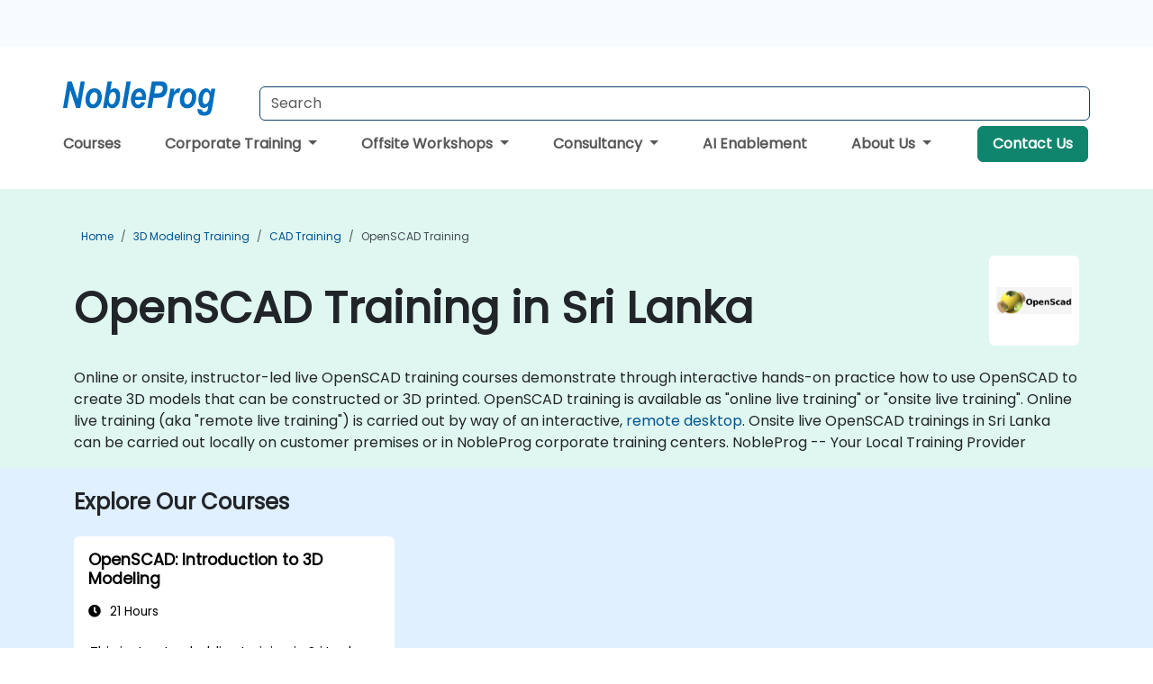

--- FILE ---
content_type: text/html; charset=UTF-8
request_url: https://www.nobleprog.lk/openscad-training
body_size: 28144
content:
<!DOCTYPE html>
<html lang="en" translate="no">
<head>
    <meta http-equiv="content-type" content="text/html; charset=utf-8">
    <meta name="viewport" content="width=device-width,initial-scale=1,maximum-scale=5,user-scalable=yes">
    <meta http-equiv="X-UA-Compatible" content="IE=edge">
    <meta name="HandheldFriendly" content="true">
        <link rel="canonical" href="https://www.nobleprog.lk/openscad-training">
        <meta name="description" content="Online or onsite, instructor-led live OpenSCAD training courses demonstrate through interactive hands-on practice how to use OpenSCAD to create 3D models that can be constructed or 3D printed. OpenSCAD training is available as &quot;online live training&quot; or &quot;onsite live training&quot;. Online live training (aka &quot;remote live training&quot;) is carried out by way of an interactive, remote desktop. Onsite live OpenSCAD trainings in Sri Lanka can be carried out locally on customer premises or in NobleProg corporate training centers. NobleProg -- Your Local Training Provider">
    <meta property="og:description" content="Online or onsite, instructor-led live OpenSCAD training courses demonstrate through interactive hands-on practice how to use OpenSCAD to create 3D models that ">
    <link rel="alternate" href="https://www.nobleprog.lk/openscad-training" hreflang="x-default">
<link rel="alternate" href="https://www.nobleprog.lk/openscad-training" hreflang="en-lk">
<link rel="alternate" href="https://www.nobleprog.lk/openscad-training" hreflang="en">

        <meta name="keywords" content="Online OpenSCAD courses, Weekend OpenSCAD courses, Evening OpenSCAD training, OpenSCAD boot camp, OpenSCAD instructor-led">

    <link rel="preload" href="/npfrontend/nplib/css/poppins2.woff2" as="font" type="font/woff2" crossorigin>
    <link rel="preload" href="/npfrontend/nplib/plugins/fontawesome/webfonts/fa-solid-900-cust.woff2" as="font" type="font/woff2" crossorigin>
    <link rel="preconnect" href="https://piwik.nobleprog.com" crossorigin="anonymous">
    <link rel="preconnect" href="https://lhc.nobleprog.com" crossorigin="anonymous">
    <link rel="preload" href="/npfrontend/nplib/css/bootstrap/bootstrap-cust.min.css" as="style">
    <link rel="preload" href="/npfrontend/nplib/css/all.min.css?np032" as="style" media="screen">
    <link rel="preload" href="/npfrontend/nplib/js/jquery/jquery-4.0.0-beta.2.min.js" as="script">
    <link rel="preload" href="/npfrontend/nplib/js/bootstrap/bootstrap.bundle-cust.min.js" as="script">
    <link rel="preload" href="/npfrontend/nplib/js/custom/main.js?np005" as="script">
    <link rel="preload" href="/npfrontend/nptemplates/topmenu.min.js" as="script">
    <link rel="preload" href="/npfrontend/nplib/np_live_chat/np_live_chat.js" as="script">

    <link rel="preload" href="/npfrontend/nplib/js/custom/np-carousel/np-carousel.min.js" as="script">
    <link rel="preload" href="/npfrontend/nplib/js/custom/np-carousel/np-carousel.min.css" as="style" media="screen">
    <link rel="preload" href="/npfrontend/nplib/js/piwik.js" as="script">
    <title>OpenSCAD Training in Sri Lanka</title>

    <link href="/npfrontend/nplib/css/bootstrap/bootstrap-cust.min.css" rel="stylesheet" type="text/css">
    <link href="/npfrontend/nplib/css/all.min.css?np032" rel="stylesheet" type="text/css" media="screen">
    <link href="/npfrontend/nplib/js/custom/np-carousel/np-carousel.min.css" rel='stylesheet' type="text/css" media="screen">

    <!-- Define Javascript Libraries -->
    <script src="/npfrontend/nplib/js/jquery/jquery-4.0.0-beta.2.min.js"></script>
    <script src="/npfrontend/nplib/js/bootstrap/bootstrap.bundle-cust.min.js"></script>
    <script src="/npfrontend/nplib/js/custom/main.js?np005"></script>
    <script src="/npfrontend/nplib/js/custom/np-carousel/np-carousel.min.js"></script>

<!-- Open Graph -->
<meta property="og:title" content="OpenSCAD Training in Sri Lanka">
<meta property="og:url" content="https://www.nobleprog.lk/openscad-training">
<meta property="og:image" content="https://www.nobleprog.lk/npfrontend/assets/images/opengraph/nobleprog-website.svg">
<meta property="og:type" content="website">
<meta name="author" content="NobleProg">

    <!-- MATOMO START - PIWIK -->
    <script>
        var _paq = _paq || [];
        _paq.push(['enableHeartBeatTimer', 10]);
        var dimensions = {"dimension4":"www.nobleprog.lk"};
        _paq.push(['trackPageView', window.document.title, dimensions]);
        _paq.push(['enableLinkTracking']);
        (function() {
            var u = "//piwik.nobleprog.com/";
            _paq.push(['setTrackerUrl', u + 'piwik.php']);
            _paq.push(['setSiteId', 2]);
            _paq.push(["setDoNotTrack", 1]);
            var d = document,
                g = d.createElement('script'),
                s = d.getElementsByTagName('script')[0];
            g.type = 'text/javascript';
            g.async = true;
            g.defer = true;
            g.src = '/npfrontend/nplib/js/piwik.js';
            s.parentNode.insertBefore(g, s);
        })();
    </script>
    <!-- MATOMO END -->
    
    <!-- JSERR START -->
        <!-- End JSERR -->

    <link rel="icon" type="image/png" href="/favicon.png">
            <script>
            var Backdrop = {"settings":{"livechat":{"language":"","department":12,"lhc_url":"lhc.nobleprog.com","domain":"https:\/\/www.nobleprog.lk\/"}}};
        </script>
        <script defer src="/npfrontend/nplib/np_live_chat/np_live_chat.js"></script>
    </head>

<body>
    <style>.sales-area-item{color:var(--link-grey);text-decoration:none;text-align:left;} .sales-area-item:hover{color:var(--bs-link-color)}</style>
    <nav id="contact-nav" class="container-fluid">
        <div class="container d-flex align-items-center justify-content-lg-end overflow-hidden" style='column-gap:14px; '>
                    <a id="selected-phone-anchor" class='d-none' href="tel:" rel="nofollow" onclick="return window.innerWidth < 768;" title="Phone number for contact us">
                <svg width="18" height="18" viewBox="0 0 24 24"><use xlink:href="/npfrontend/assets/icons.svg#icon-phone"></use></svg>
                                                <span id="selected-phone-anchor-text"></span>
            </a>
            <a href="mailto: ?>" id="selected-email-anchor" class='d-none' title="Contact us by email">
            <svg width="18" height="18" viewBox="0 0 24 24"><use xlink:href="/npfrontend/assets/icons.svg#icon-envelope"></use></svg>
                <span class="np_mail" id='selected-email-anchor-text'></span>
            </a>
            <a class="btn-green btn-contactus d-lg-none" href="/contact-us">Contact Us</a>

                    </div>
    </nav>
        <script> const language_url = ''; getContactInfo(language_url); </script>

    <div id="choose-country-region" class="container topmenu">
        <nav class="navbar navbar-expand-md">
            <div class='d-flex w-100 justify-content-between'>
                <div class="d-flex align-items-md-end align-items-start flex-column flex-md-row w-100 gap-md-1">
                    <a href="/" title="OpenSCAD Training in Sri Lanka" class="d-flex w-md-50">
                        <svg width="206" height="50" viewBox="0 0 206 30">
    <!-- Logotype -->
    <use xlink:href="/npfrontend/assets/icons.svg#logotype" />
    <!-- Flag -->
    <use xlink:href="/npfrontend/assets/icons.svg#flag-lk" x="176" y="-10" />
</svg>                    </a>
                    <form id="searchBarForm" method="GET" action="https://search.nobleprog.com" target="_blank" class="flex-grow-1 w-100 w-md-50" style="padding-left: 12px;">
                        <input type="text" name="q" style="border: 1px solid var(--bg-blue-dark);" autocomplete="on" class="form-control" aria-label="Search Courses" placeholder="Search" size="10" maxlength="128" required="">
                        <input type="hidden" name="np_site" value="www.nobleprog.lk">
                        <input type="hidden" name="lang" value="en">
                    </form>
                </div>
                <div class="mobile-menu">
                    <button class="navbar-toggler collapsed border-0" type="button" data-bs-toggle="collapse" data-bs-target="#navbarSupportedContent" aria-controls="navbarSupportedContent" aria-expanded="false" aria-label="Toggle navigation">
                        <span class="navbar-toggler-icon"></span>
                        <span class="navbar-toggler-icon"></span>
                        <span class="navbar-toggler-icon"></span>
                    </button>
                </div>
            </div>
            <div class="topmenu-navs collapse navbar-collapse" id="navbarSupportedContent">
                <ul class="nav-tabs navbar-nav" style="align-items: baseline;">
        <li class="col-md-auto menu menu-link lowercase"><a class="d-block" href="/training">Courses</a></li>
    <li class="col-md-auto menu dropdown nav-dropdown">
        <a class="dropdown-toggle main-nav-dropdown-toggle" data-bs-toggle="dropdown" href="#">
            Corporate Training            <b class="caret"></b>
        </a>
        <ul class="dropdown-menu main-nav-dropdown dropdown-index dropdown-menu-end">

                                <li><a class="d-block" href="/corporate-learning-solutions">Corporate Learning Solutions</a></li>
                                    <li><a class="d-block" href="/your-managed-training-partner">Managed Training Service</a></li>
                                    <li><a class="d-block" href="/corporate-bootcamps">Our Bootcamps</a></li>
                                    <li><a class="d-block" href="/professional-and-vocational-skills">Professional and Vocational Skills</a></li>
                                    <li><a class="d-block" href="/elearning">eLearning</a></li>
                
        </ul>
    </li>

    <li class="col-md-auto menu dropdown nav-dropdown">
        <a class="dropdown-toggle main-nav-dropdown-toggle" data-bs-toggle="dropdown" href="#">
            Offsite Workshops            <b class="caret"></b>
        </a>
        <ul class="dropdown-menu main-nav-dropdown dropdown-index dropdown-menu-end">

                                <li><a class="d-block" href="/destination-training-maldives">Offsite Experiences - Maldives</a></li>
                                    <li><a class="d-block" href="/destination-training-colombo-sri-lanka">Offsite Experiences - Sri Lanka</a></li>
                                    <li><a class="d-block" href="/destination-training-bhutan">Offsite Experiences - Bhutan</a></li>
                                    <li><a class="d-block" href="/destination-training-tashkent-uz">Offsite Experiences - Uzbekistan</a></li>
                                    <li><a class="d-block" href="/destination-training-myanmar">Offsite Experiences - Myanmar</a></li>
                                    <li><a class="d-block" href="/destination-training-nepal">Offsite Experiences - Nepal</a></li>
                                    <li><a class="d-block" href="/destination-training-india">Offsite Experiences - India</a></li>
                                    <li><a class="d-block" href="/destination-training-global">Other Global Experiences</a></li>
                
        </ul>
    </li>

    <li class="col-md-auto menu dropdown nav-dropdown">
        <a class="dropdown-toggle main-nav-dropdown-toggle" data-bs-toggle="dropdown" href="#">
            Consultancy            <b class="caret"></b>
        </a>
        <ul class="dropdown-menu main-nav-dropdown dropdown-index dropdown-menu-end">

                                <li><a class="d-block" href="/digital-transformation">Digital Transformation</a></li>
                                    <li><a class="d-block" href="/consultancy">Our Approach</a></li>
                                    <li><a class="d-block" href="/case-studies">Case Studies</a></li>
                <li class='list-group-item'>
            <form action='/enquiry-v2?type=consultancy' method='GET'>
                <input type='hidden' name='type' value='consultancy'>
                <button class='btn btn-link text-decoration-none' >Consultancy Enquiry</button>
            </form>
        </li>                    <li><a class="d-block" href="/consultancy-catalogue">Consultancy Catalogue</a></li>
                
        </ul>
    </li>

    <li class="col-md-auto menu menu-link lowercase"><a class="d-block" href="/genai-in">AI Enablement</a></li>
    <li class="col-md-auto menu dropdown nav-dropdown">
        <a class="dropdown-toggle main-nav-dropdown-toggle" data-bs-toggle="dropdown" href="#">
            About Us            <b class="caret"></b>
        </a>
        <ul class="dropdown-menu main-nav-dropdown dropdown-index dropdown-menu-end">

                                <li><a class="d-block" href="/about-us">About Us</a></li>
                                    <li><a class="d-block" href="/training-methods">Training Methods</a></li>
                                    <li><a class="d-block" href="/resources">Resources</a></li>
                                    <li><a class="d-block" href="/clients-and-references">Clients</a></li>
                                    <li><a class="d-block" href="/testimonials">Testimonials</a></li>
                                    <li><a class="d-block" href="/certifications">Partners & Affiliations</a></li>
                                    <li><a class="d-block" href="/careers">Careers</a></li>
                                    <li><a class="d-block" href="/faqs">FAQ</a></li>
                                    <li><a class="d-block" href="/terms-and-conditions">T&C</a></li>
                
        </ul>
    </li>

    <li class='col-md-auto menu menu-link lowercase d-none d-lg-block'>
        <a class="btn-green btn-contactus" href="/contact-us">Contact Us</a>
    </li>
    
</ul>

<style>
    .course-catalogue-menu .columns:hover{
        background-color: inherit!important;
    }
.dropdown-sub-menu-container .dropdown-menu {
    display:none;
    margin-top: 0;
}
.dropdown-sub-menu-container:hover>.dropdown-sub-menu {display:block}
.dropdown-sub-menu-container.dropend .dropdown-toggle::after{
    border-top:0.35em solid transparent;
    border-bottom:0.35em solid transparent;
    border-left:0.35em solid
}

@media screen and (min-width: 769px) {
    .dropend:hover>.dropdown-sub-menu {
        position:absolute;
        top:0;
        left:100%
    }
    .dropdown-toggle-sub-menu>span {
        display:inline-block;
        width:90%
    }
}
</style>
<script async src="/npfrontend/nptemplates/topmenu.min.js"></script>            </div>
        </nav>
    </div>

    <!--CONTENT CONTAINER-->
    <main id="content-container">
        <style>
.category-header{display:flex;align-items:center;justify-content:space-between}
.category-header img{
    /* padding-top:2.5rem; */
    padding:.5rem;
    background-color:white;
    border-radius:6px;
    width:100px;height:100px;}
    #overview-text {padding-bottom:1em}
</style>
<div class="category-banner banner-header">
        <div class="container-fluid lightgreen">
        <div class="container main-breadcrumb">
            <div class="row col-md-12">
                    <nav aria-label="breadcrumb">
        <ol class="breadcrumb">
                                <li class="breadcrumb-item">
                        <a href="/">Home</a>
                    </li>
                                    <li class="breadcrumb-item">
                        <a href="/3d-modeling-training">3D Modeling Training</a>
                    </li>
                                    <li class="breadcrumb-item">
                        <a href="/cad-training">CAD Training</a>
                    </li>
                                    <li class="breadcrumb-item active">
                        <a href="/openscad-training" class="last-breadcrumb">OpenSCAD Training</a>
                    </li>
                        </ol>
    </nav>
            </div>
        </div>
    </div>
        <div class="container-fluid lightgreen">
        <div class="container">
            <div class="row">
                <div class="col-md-12">
                    <div class="category-header">
                        <h1 class="category-title" style="margin-bottom:-8px;">OpenSCAD Training in Sri Lanka</h1>
                                                    <div class="category-linkbox">
                                <img loading="eager" src="/sites/hitrahr/files/category_images/height35_scale/openscad-training.png" alt="OpenSCAD Training in Sri Lanka">                            </div>
                                            </div>
                    <br>                                        <div id="overview-text">
                        Online or onsite, instructor-led live OpenSCAD training courses demonstrate through interactive hands-on practice how to use OpenSCAD to create 3D models that can be constructed or 3D printed.

OpenSCAD training is available as "online live training" or "onsite live training". Online live training (aka "remote live training") is carried out by way of an interactive, <a href="https://www.dadesktop.com/">remote desktop</a>. Onsite live OpenSCAD trainings in Sri Lanka can be carried out locally on customer premises or in NobleProg corporate training centers.

NobleProg -- Your Local Training Provider                     </div>
                </div>
            </div>
        </div>
    </div>
        </div>

<div class="container-fluid lightblue pt-4 pb-4">
    <div class="container">
            <div class="row">
        <h3 class="mb-3 mb-sm-4">Explore Our Courses</h3>
                                    <div class="col-sm-12 col-lg-4 mb-4 cursor-pointer" onclick="location.href='/cc/openscad';">
                    <div class="outline-course-box">
                        <a href="/cc/openscad" >
                            <h2 class="text-black hover-text-underline elipsis">OpenSCAD: Introduction to 3D Modeling</h2>
                        </a>
                        <span class="course-outline-hours">
                            <i class="fa fa-clock"></i>
                            21 Hours                        </span>
                        <div class="cat-course-desc related">
                            <div role="definition" class="elipsis e4 course-def">
                                <p>
    This instructor-led, live training in Sri Lanka (online or onsite) is aimed at designers, mechanical engineers, and anyone who wishes to learn how to create 3D models that can be constructed or 3D printed.
</p>
<p>
    By the end of this training, participants will be able to:
</p>
<ul>
    <li>
        Create printable 3D models.
    </li>
    <li>
        Use geometric transformations to build complex 3D shapes.
    </li>
    <li>
        Model in a non-interactive manner using minimal lines of code.
    </li>
</ul>                            </div>
                            <div class='hover-text-underline' style='color:var(--bs-link-color);'> Read more...</div>
                        </div>
                    </div>
                </div>
        <script type="application/ld+json">{
    "@context": "http://schema.org",
    "@type": "Course",
    "courseCode": "openscad",
    "name": "OpenSCAD: Introduction to 3D Modeling",
    "description": "\r    This instructor-led, live training in Sri Lanka (o...",
    "provider": {
        "@type": "Organization",
        "name": "NobleProg"
    },
    "offers": {
        "@type": "Offer",
        "category": "Paid"
    },
    "hasCourseInstance": {
        "@type": "CourseInstance",
        "courseMode": "Onsite",
        "courseWorkload": "PT21H"
    }
}</script>        <p style="margin-bottom:0">Last Updated: <time datetime="2025-10-16">2025-10-16</time></p>
    </div>
    </div>
</div>
<div class="container pt-4 pb-4">
    <h3 class="mb-3"><i class="fa fa-calendar-star"></i>Upcoming Courses</h3>
    <div class='np-carousel-upcoming-course'>
        <span class="np-carousel-btn back-btn" role="button" aria-label="upcomming courses back slide carousel"></span> <!-- Back button -->
        <div class="np-carousel-container">
                            <div class="np-carousel-item upcoming-course">
                    <form action="/cc/openscad" method="get" class="uc-form">
                        <div class="card card-body mb-3 uc-card" onclick="this.closest('form').submit();">
                            <h4 class="card-title elipsis e3">OpenSCAD: Introduction to 3D Modeling</h4>
                            <div class="course-outline-calendar svg-info">
                                <i class="fa fa-calendar-day"></i>
                                2026-02-26 09:30                            </div>
                            <div class="course-outline-hours svg-info">
                                <i class="fa fa-clock"></i>
                                21 hours                            </div>
                            <div class="course-outline-location svg-info">
                                <i class="fa fa-map-marker-alt"></i>
                                Dehiwala                            </div>
                                                            <div class="container">
                                    <div class="row">
                                        <div class="col-md-6 text-center price-card-sect">
                                            <span class="card-price"> 252991 LKR</span>
                                            <span class="uc-remote">(Online)</span>
                                        </div>
                                                                                <div class="col-md-6 text-center price-card-sect">
                                            <span class="card-price"> 282991 LKR</span>
                                            <span class="uc-classroom">(Classroom)</span>
                                        </div>
                                                                            </div>
                                </div>
                                                    </div>
                        <input type="hidden" name="venue" value="lk_19149347">
                        <input type="hidden" name="start-date" value="2026-02-26">
                    </form>

                </div>
                <script type="application/ld+json">{
    "@context": "http://schema.org",
    "@type": "EducationEvent",
    "name": "OpenSCAD: Introduction to 3D Modeling",
    "description": "\r    OpenSCAD is an open-source, script-based applicati...",
    "startDate": "2026-02-26",
    "url": "https://www.nobleprog.lk/cc/openscad",
    "offers": {
        "@type": "Offer",
        "price": "282991",
        "priceCurrency": "LKR",
        "url": "https://www.nobleprog.lk/cc/openscad",
        "availability": "http://schema.org/InStock",
        "validFrom": "2025-11-26"
    },
    "duration": "PT21H",
    "location": [
        {
            "@type": "VirtualLocation",
            "url": "https://www.dadesktop.com"
        },
        {
            "@type": "Place",
            "name": "Dehiwala",
            "address": {
                "@type": "PostalAddress",
                "streetAddress": "No 154, Hotel Road",
                "addressLocality": "Dehiwala- Mount Lavinia, WE",
                "postalCode": "10370",
                "addressCountry": "LK"
            }
        }
    ],
    "endDate": "2026-03-01",
    "eventAttendanceMode": "https://schema.org/MixedEventAttendanceMode",
    "eventStatus": "https://schema.org/EventScheduled",
    "performer": {
        "@type": "Organization",
        "name": "NobleProg"
    },
    "organizer": {
        "@type": "Organization",
        "name": "NobleProg",
        "url": "https://www.nobleprog.lk/"
    },
    "image": [
        "https://www.nobleprog.lk/sites/all/themes/common_images/logo/1x1/logo.gif",
        "https://www.nobleprog.lk/sites/all/themes/common_images/logo/4x3/logo.gif",
        "https://www.nobleprog.lk/sites/all/themes/common_images/logo/16x9/logo.gif"
    ]
}</script>                            <div class="np-carousel-item upcoming-course">
                    <form action="/cc/openscad" method="get" class="uc-form">
                        <div class="card card-body mb-3 uc-card" onclick="this.closest('form').submit();">
                            <h4 class="card-title elipsis e3">OpenSCAD: Introduction to 3D Modeling</h4>
                            <div class="course-outline-calendar svg-info">
                                <i class="fa fa-calendar-day"></i>
                                2026-03-12 09:30                            </div>
                            <div class="course-outline-hours svg-info">
                                <i class="fa fa-clock"></i>
                                21 hours                            </div>
                            <div class="course-outline-location svg-info">
                                <i class="fa fa-map-marker-alt"></i>
                                Kotte                            </div>
                                                            <div class="container">
                                    <div class="row">
                                        <div class="col-md-6 text-center price-card-sect">
                                            <span class="card-price"> 252991 LKR</span>
                                            <span class="uc-remote">(Online)</span>
                                        </div>
                                                                                <div class="col-md-6 text-center price-card-sect">
                                            <span class="card-price"> 282991 LKR</span>
                                            <span class="uc-classroom">(Classroom)</span>
                                        </div>
                                                                            </div>
                                </div>
                                                    </div>
                        <input type="hidden" name="venue" value="lk_19185343">
                        <input type="hidden" name="start-date" value="2026-03-12">
                    </form>

                </div>
                <script type="application/ld+json">{
    "@context": "http://schema.org",
    "@type": "EducationEvent",
    "name": "OpenSCAD: Introduction to 3D Modeling",
    "description": "\r    OpenSCAD is an open-source, script-based applicati...",
    "startDate": "2026-03-12",
    "url": "https://www.nobleprog.lk/cc/openscad",
    "offers": {
        "@type": "Offer",
        "price": "282991",
        "priceCurrency": "LKR",
        "url": "https://www.nobleprog.lk/cc/openscad",
        "availability": "http://schema.org/InStock",
        "validFrom": "2025-12-12"
    },
    "duration": "PT21H",
    "location": [
        {
            "@type": "VirtualLocation",
            "url": "https://www.dadesktop.com"
        },
        {
            "@type": "Place",
            "name": "Kotte",
            "address": {
                "@type": "PostalAddress",
                "streetAddress": "Malwana Road",
                "addressLocality": "Sri Jayawardenepura Kotte, WE",
                "postalCode": "10100",
                "addressCountry": "LK"
            }
        }
    ],
    "endDate": "2026-03-15",
    "eventAttendanceMode": "https://schema.org/MixedEventAttendanceMode",
    "eventStatus": "https://schema.org/EventScheduled",
    "performer": {
        "@type": "Organization",
        "name": "NobleProg"
    },
    "organizer": {
        "@type": "Organization",
        "name": "NobleProg",
        "url": "https://www.nobleprog.lk/"
    },
    "image": [
        "https://www.nobleprog.lk/sites/all/themes/common_images/logo/1x1/logo.gif",
        "https://www.nobleprog.lk/sites/all/themes/common_images/logo/4x3/logo.gif",
        "https://www.nobleprog.lk/sites/all/themes/common_images/logo/16x9/logo.gif"
    ]
}</script>                            <div class="np-carousel-item upcoming-course">
                    <form action="/cc/openscad" method="get" class="uc-form">
                        <div class="card card-body mb-3 uc-card" onclick="this.closest('form').submit();">
                            <h4 class="card-title elipsis e3">OpenSCAD: Introduction to 3D Modeling</h4>
                            <div class="course-outline-calendar svg-info">
                                <i class="fa fa-calendar-day"></i>
                                2026-03-26 09:30                            </div>
                            <div class="course-outline-hours svg-info">
                                <i class="fa fa-clock"></i>
                                21 hours                            </div>
                            <div class="course-outline-location svg-info">
                                <i class="fa fa-map-marker-alt"></i>
                                Kolonnawa Classroom                            </div>
                                                            <div class="container">
                                    <div class="row">
                                        <div class="col-md-6 text-center price-card-sect">
                                            <span class="card-price"> 252991 LKR</span>
                                            <span class="uc-remote">(Online)</span>
                                        </div>
                                                                                <div class="col-md-6 text-center price-card-sect">
                                            <span class="card-price"> 282991 LKR</span>
                                            <span class="uc-classroom">(Classroom)</span>
                                        </div>
                                                                            </div>
                                </div>
                                                    </div>
                        <input type="hidden" name="venue" value="lk_19333919">
                        <input type="hidden" name="start-date" value="2026-03-26">
                    </form>

                </div>
                <script type="application/ld+json">{
    "@context": "http://schema.org",
    "@type": "EducationEvent",
    "name": "OpenSCAD: Introduction to 3D Modeling",
    "description": "\r    OpenSCAD is an open-source, script-based applicati...",
    "startDate": "2026-03-26",
    "url": "https://www.nobleprog.lk/cc/openscad",
    "offers": {
        "@type": "Offer",
        "price": "282991",
        "priceCurrency": "LKR",
        "url": "https://www.nobleprog.lk/cc/openscad",
        "availability": "http://schema.org/InStock",
        "validFrom": "2025-12-26"
    },
    "duration": "PT21H",
    "location": [
        {
            "@type": "VirtualLocation",
            "url": "https://www.dadesktop.com"
        },
        {
            "@type": "Place",
            "name": "Kolonnawa Classroom",
            "address": {
                "@type": "PostalAddress",
                "streetAddress": "B87, Kolonnawa, Colombo, Sri Lanka",
                "addressLocality": "Colombo",
                "postalCode": "10600",
                "addressCountry": "LK"
            }
        }
    ],
    "endDate": "2026-03-29",
    "eventAttendanceMode": "https://schema.org/MixedEventAttendanceMode",
    "eventStatus": "https://schema.org/EventScheduled",
    "performer": {
        "@type": "Organization",
        "name": "NobleProg"
    },
    "organizer": {
        "@type": "Organization",
        "name": "NobleProg",
        "url": "https://www.nobleprog.lk/"
    },
    "image": [
        "https://www.nobleprog.lk/sites/all/themes/common_images/logo/1x1/logo.gif",
        "https://www.nobleprog.lk/sites/all/themes/common_images/logo/4x3/logo.gif",
        "https://www.nobleprog.lk/sites/all/themes/common_images/logo/16x9/logo.gif"
    ]
}</script>                            <div class="np-carousel-item upcoming-course">
                    <form action="/cc/openscad" method="get" class="uc-form">
                        <div class="card card-body mb-3 uc-card" onclick="this.closest('form').submit();">
                            <h4 class="card-title elipsis e3">OpenSCAD: Introduction to 3D Modeling</h4>
                            <div class="course-outline-calendar svg-info">
                                <i class="fa fa-calendar-day"></i>
                                2026-04-09 09:30                            </div>
                            <div class="course-outline-hours svg-info">
                                <i class="fa fa-clock"></i>
                                21 hours                            </div>
                            <div class="course-outline-location svg-info">
                                <i class="fa fa-map-marker-alt"></i>
                                Yangon Myanmar                            </div>
                                                            <div class="container">
                                    <div class="row">
                                        <div class="col-md-6 text-center price-card-sect">
                                            <span class="card-price"> 252991 LKR</span>
                                            <span class="uc-remote">(Online)</span>
                                        </div>
                                                                                <div class="col-md-6 text-center price-card-sect">
                                            <span class="card-price"> 282991 LKR</span>
                                            <span class="uc-classroom">(Classroom)</span>
                                        </div>
                                                                            </div>
                                </div>
                                                    </div>
                        <input type="hidden" name="venue" value="lk_19437627">
                        <input type="hidden" name="start-date" value="2026-04-09">
                    </form>

                </div>
                <script type="application/ld+json">{
    "@context": "http://schema.org",
    "@type": "EducationEvent",
    "name": "OpenSCAD: Introduction to 3D Modeling",
    "description": "\r    OpenSCAD is an open-source, script-based applicati...",
    "startDate": "2026-04-09",
    "url": "https://www.nobleprog.lk/cc/openscad",
    "offers": {
        "@type": "Offer",
        "price": "282991",
        "priceCurrency": "LKR",
        "url": "https://www.nobleprog.lk/cc/openscad",
        "availability": "http://schema.org/InStock",
        "validFrom": "2026-01-09"
    },
    "duration": "PT21H",
    "location": [
        {
            "@type": "VirtualLocation",
            "url": "https://www.dadesktop.com"
        },
        {
            "@type": "Place",
            "name": "Yangon Myanmar",
            "address": {
                "@type": "PostalAddress",
                "streetAddress": "Pyay Road Kamayut Tsp,",
                "addressLocality": "Yangon, YG",
                "postalCode": "",
                "addressCountry": "LK"
            }
        }
    ],
    "endDate": "2026-04-12",
    "eventAttendanceMode": "https://schema.org/MixedEventAttendanceMode",
    "eventStatus": "https://schema.org/EventScheduled",
    "performer": {
        "@type": "Organization",
        "name": "NobleProg"
    },
    "organizer": {
        "@type": "Organization",
        "name": "NobleProg",
        "url": "https://www.nobleprog.lk/"
    },
    "image": [
        "https://www.nobleprog.lk/sites/all/themes/common_images/logo/1x1/logo.gif",
        "https://www.nobleprog.lk/sites/all/themes/common_images/logo/4x3/logo.gif",
        "https://www.nobleprog.lk/sites/all/themes/common_images/logo/16x9/logo.gif"
    ]
}</script>                            <div class="np-carousel-item upcoming-course">
                    <form action="/cc/openscad" method="get" class="uc-form">
                        <div class="card card-body mb-3 uc-card" onclick="this.closest('form').submit();">
                            <h4 class="card-title elipsis e3">OpenSCAD: Introduction to 3D Modeling</h4>
                            <div class="course-outline-calendar svg-info">
                                <i class="fa fa-calendar-day"></i>
                                2026-04-23 09:30                            </div>
                            <div class="course-outline-hours svg-info">
                                <i class="fa fa-clock"></i>
                                21 hours                            </div>
                            <div class="course-outline-location svg-info">
                                <i class="fa fa-map-marker-alt"></i>
                                Mandalay Classroom                            </div>
                                                            <div class="container">
                                    <div class="row">
                                        <div class="col-md-6 text-center price-card-sect">
                                            <span class="card-price"> 252991 LKR</span>
                                            <span class="uc-remote">(Online)</span>
                                        </div>
                                                                                <div class="col-md-6 text-center price-card-sect">
                                            <span class="card-price"> 282991 LKR</span>
                                            <span class="uc-classroom">(Classroom)</span>
                                        </div>
                                                                            </div>
                                </div>
                                                    </div>
                        <input type="hidden" name="venue" value="lk_19437631">
                        <input type="hidden" name="start-date" value="2026-04-23">
                    </form>

                </div>
                <script type="application/ld+json">{
    "@context": "http://schema.org",
    "@type": "EducationEvent",
    "name": "OpenSCAD: Introduction to 3D Modeling",
    "description": "\r    OpenSCAD is an open-source, script-based applicati...",
    "startDate": "2026-04-23",
    "url": "https://www.nobleprog.lk/cc/openscad",
    "offers": {
        "@type": "Offer",
        "price": "282991",
        "priceCurrency": "LKR",
        "url": "https://www.nobleprog.lk/cc/openscad",
        "availability": "http://schema.org/InStock",
        "validFrom": "2026-01-23"
    },
    "duration": "PT21H",
    "location": [
        {
            "@type": "VirtualLocation",
            "url": "https://www.dadesktop.com"
        },
        {
            "@type": "Place",
            "name": "Mandalay Classroom",
            "address": {
                "@type": "PostalAddress",
                "streetAddress": "77th x 78th Street, MaHarAungMyay Township",
                "addressLocality": "Mandalay",
                "postalCode": "11101",
                "addressCountry": "LK"
            }
        }
    ],
    "endDate": "2026-04-26",
    "eventAttendanceMode": "https://schema.org/MixedEventAttendanceMode",
    "eventStatus": "https://schema.org/EventScheduled",
    "performer": {
        "@type": "Organization",
        "name": "NobleProg"
    },
    "organizer": {
        "@type": "Organization",
        "name": "NobleProg",
        "url": "https://www.nobleprog.lk/"
    },
    "image": [
        "https://www.nobleprog.lk/sites/all/themes/common_images/logo/1x1/logo.gif",
        "https://www.nobleprog.lk/sites/all/themes/common_images/logo/4x3/logo.gif",
        "https://www.nobleprog.lk/sites/all/themes/common_images/logo/16x9/logo.gif"
    ]
}</script>                    </div>
        <span class="np-carousel-btn next-btn" role="button" aria-label="upcomming courses next slide carousel"></span> <!-- Next button -->
    </div>
</div>
<script>
    initNpCarousel({
        carouselClass: '.np-carousel-upcoming-course', // Carousel container selector
        draggable: false,
        maxItem: 4,
        autoplayInterval: null
    });
</script>
<div id="region-dropdown" class="container-fluid mt-3 mb-3">
    <div class="container">
        <div class="row region-dropdown-container px-0 justify-content-center">
            <div class="col-lg-4 region-dropdown">
                <h3>
                    <svg viewBox="0 0 100 100" height="100" width="100">
                        <use xlink:href="/npfrontend/assets/icons.svg#icon-regions"></use>
                    </svg>
                    <span>Other regions in Sri Lanka</span>
                </h3>

                <select class="hidden" id="cat-region-dropdown" size="1" name="jumpit" onchange="document.location.href=this.value" aria-label="select region where you want a training">
                    <option selected value="">Select region</option>
                </select>
                <div id="cat-region-links">
                    <a style="font-weight: 600;"  href='/openscad/training/online'>Online</a><a style="font-weight: 600;"  href='/openscad/training/colombo'>Colombo</a><a style="font-weight: 600;"  href='/openscad/training/dehiwala-mount-lavinia'>Dehiwala- Mount Lavinia</a><a style="font-weight: 600;"  href='/openscad/training/kolonnawa'>Kolonnawa</a><a style="font-weight: 600;"  href='/openscad/training/male-atol'>Male Atol</a><a style="font-weight: 600;"  href='/openscad/training/mandalay'>Mandalay</a><a style="font-weight: 600;"  href='/openscad/training/sri-jayawardenepura-kotte'>Sri Jayawardenepura Kotte</a><a style="font-weight: 600;"  href='/openscad/training/yangon'>Yangon</a>                </div>
            </div>

            <div class=" col-lg-4 consulting">
                <h3>
                    <svg viewBox="0 0 100 100" height="100" width="100">
                        <use xlink:href="/npfrontend/assets/icons.svg#icon-countries"></use>
                    </svg>
                    <span> Other Countries</span>
                </h3>
                <a href="#choose-country-region" onclick="isl_switch('isl-domain-switch')" title="change website country or language"> These courses are also available in other countries</a>
            </div>

                            <div class="col-lg-4 consulting">
                    <h3>
                        <svg viewBox="0 0 26.458333 26.458333" height="100" width="100">
                            <use xlink:href="/npfrontend/assets/icons.svg#icon-consulting"></use>
                        </svg>
                                                    <span> Consulting</span>
                                            </h3>
                    <a href="/consulting/openscad">OpenSCAD Consulting</a>
                                    </div>
                    </div>
    </div>
</div>

    <div class='container py-4 keywords' style='color:var(--link-grey);text-align:justify;'>
        Online OpenSCAD courses, Weekend OpenSCAD courses, Evening OpenSCAD training, OpenSCAD boot camp, OpenSCAD instructor-led, Weekend OpenSCAD training, Evening OpenSCAD courses, OpenSCAD coaching, OpenSCAD instructor, OpenSCAD trainer, OpenSCAD training courses, OpenSCAD classes, OpenSCAD on-site, OpenSCAD private courses, OpenSCAD one on one training    </div>
    </main>

            <div id="isl-domain-switch" class="isl container nav-hide">
    <div class='d-flex align-items-center mb-2 mt-4 justify-content-between'>
        <h2 class="block-title my-0">This site in other countries/regions</h2>
        <div class='d-flex justify-content-center align-items-center'>
            <button type="button" class="btn-close p-0" onclick="isl_switch('isl-domain-switch')"></button>
        </div>
    </div>
        <div>
        <input type="radio" name="sections" style="display:none" id="Europe" >
        <article>
            <div class="row">
                <div class="col-sm-12">
                    <h3 class="mt-4 mb-2">Europe</h3>
                </div>
                                <div class="col-sm-3 mt-1 mb-1"><a href='https://www.nobleprog.at/openscad-schulungen'>Österreich (Austria)</a></div>
                                <div class="col-sm-3 mt-1 mb-1"><a href='https://www.nobleprog.ch/openscad-schulungen'>Schweiz (Switzerland)</a></div>
                                <div class="col-sm-3 mt-1 mb-1"><a href='https://www.nobleprog.de/openscad-schulungen'>Deutschland (Germany)</a></div>
                                <div class="col-sm-3 mt-1 mb-1"><a href='https://www.nobleprog.cz/openscad-skoleni'>Czech Republic</a></div>
                                <div class="col-sm-3 mt-1 mb-1"><a href='https://www.nobleprog.dk/openscad-training'>Denmark</a></div>
                                <div class="col-sm-3 mt-1 mb-1"><a href='https://www.nobleprog.ee/openscad-training'>Estonia</a></div>
                                <div class="col-sm-3 mt-1 mb-1"><a href='https://www.nobleprog.fi/openscad-training'>Finland</a></div>
                                <div class="col-sm-3 mt-1 mb-1"><a href='https://www.nobleprog.gr/seminaria-openscad'>Greece</a></div>
                                <div class="col-sm-3 mt-1 mb-1"><a href='https://www.nobleprog.hu/openscad-kepzesek'>Magyarország (Hungary)</a></div>
                                <div class="col-sm-3 mt-1 mb-1"><a href='https://www.nobleprog.ie/openscad-training'>Ireland</a></div>
                                <div class="col-sm-3 mt-1 mb-1"><a href='https://www.nobleprog.lu/openscad-training'>Luxembourg</a></div>
                                <div class="col-sm-3 mt-1 mb-1"><a href='https://www.nobleprog.lv/openscad-training'>Latvia</a></div>
                                <div class="col-sm-3 mt-1 mb-1"><a href='https://www.nobleprog.es/cursos-openscad'>España (Spain)</a></div>
                                <div class="col-sm-3 mt-1 mb-1"><a href='https://www.nobleprog.it/corsi-openscad'>Italia (Italy)</a></div>
                                <div class="col-sm-3 mt-1 mb-1"><a href='https://www.nobleprog.lt/openscad-training'>Lithuania</a></div>
                                <div class="col-sm-3 mt-1 mb-1"><a href='https://www.nobleprog.nl/openscad-opleiding'>Nederland (Netherlands)</a></div>
                                <div class="col-sm-3 mt-1 mb-1"><a href='https://www.nobleprog.co.no/openscad-trening'>Norway</a></div>
                                <div class="col-sm-3 mt-1 mb-1"><a href='https://www.nobleprog.pt/cursos-openscad'>Portugal</a></div>
                                <div class="col-sm-3 mt-1 mb-1"><a href='https://www.nobleprog.ro/cursuri-openscad'>România (Romania)</a></div>
                                <div class="col-sm-3 mt-1 mb-1"><a href='https://www.nobleprog.se/openscad-utbildningar'>Sverige (Sweden)</a></div>
                                <div class="col-sm-3 mt-1 mb-1"><a href='https://www.nobleprog.com.tr/openscad-egitimi'>Türkiye (Turkey)</a></div>
                                <div class="col-sm-3 mt-1 mb-1"><a href='https://www.nobleprog.com.mt/openscad-training'>Malta</a></div>
                                <div class="col-sm-3 mt-1 mb-1"><a href='https://www.nobleprog.be/formations-openscad'>Belgique (Belgium)</a></div>
                                <div class="col-sm-3 mt-1 mb-1"><a href='https://www.nobleprog.fr/formations-openscad'>France</a></div>
                                <div class="col-sm-3 mt-1 mb-1"><a href='https://www.nobleprog.pl/szkolenia-openscad'>Polska (Poland)</a></div>
                                <div class="col-sm-3 mt-1 mb-1"><a href='https://www.nobleprog.co.uk/openscad-training'>United Kingdom</a></div>
                                <div class="col-sm-3 mt-1 mb-1"><a href='https://www.nobleprog.bg/openscad-obuchenie'>Bulgaria</a></div>
                                <div class="col-sm-3 mt-1 mb-1"><a href='https://www.nobleprog.md/cursuri-openscad'>Moldova</a></div>
                                <div class="col-sm-3 mt-1 mb-1"><a href='https://www.nobleprog.sk/openscad-training'>Slovakia</a></div>
                                <div class="col-sm-3 mt-1 mb-1"><a href='https://www.nobleprog.si/openscad-training'>Slovenia</a></div>
                                <div class="col-sm-3 mt-1 mb-1"><a href='https://www.nobleprog.com.hr/openscad-training'>Croatia</a></div>
                                <div class="col-sm-3 mt-1 mb-1"><a href='https://www.nobleprog.co.rs/openscad-training'>Serbia</a></div>
                            </div>
        </article>
    </div>
        <div>
        <input type="radio" name="sections" style="display:none" id="Asia"  checked>
        <article>
            <div class="row">
                <div class="col-sm-12">
                    <h3 class="mt-4 mb-2">Asia Pacific</h3>
                </div>
                                <div class="col-sm-3 mt-1 mb-1"><a id="current-site" href='/'>Sri Lanka</a></div>
                                <div class="col-sm-3 mt-1 mb-1"><a href='https://www.nobleprog.cn/openscad-peixun'>中国 (China)</a></div>
                                <div class="col-sm-3 mt-1 mb-1"><a class="isl-indent" href='https://www.nobleprog.hk/openscad-training'>香港 (Hong Kong)</a></div>
                                <div class="col-sm-3 mt-1 mb-1"><a class="isl-indent" href='https://www.nobleprog.mo/openscad-training'>澳門 (Macao)</a></div>
                                <div class="col-sm-3 mt-1 mb-1"><a class="isl-indent" href='https://www.nobleprog.tw/openscad-peixun'>台灣 (Taiwan)</a></div>
                                <div class="col-sm-3 mt-1 mb-1"><a href='https://www.nobleprog.co.jp/openscad-training'>日本 (Japan)</a></div>
                                <div class="col-sm-3 mt-1 mb-1"><a href='https://www.nobleprog.com.au/openscad-training'>Australia</a></div>
                                <div class="col-sm-3 mt-1 mb-1"><a href='https://www.nobleprog.com.my/openscad-training'>Malaysia</a></div>
                                <div class="col-sm-3 mt-1 mb-1"><a href='https://www.nobleprog.co.nz/openscad-training'>New Zealand</a></div>
                                <div class="col-sm-3 mt-1 mb-1"><a href='https://www.nobleprog.com.ph/openscad-training'>Philippines</a></div>
                                <div class="col-sm-3 mt-1 mb-1"><a href='https://www.nobleprog.com.sg/openscad-training'>Singapore</a></div>
                                <div class="col-sm-3 mt-1 mb-1"><a href='https://www.nobleprog.co.th/openscad-training'>Thailand</a></div>
                                <div class="col-sm-3 mt-1 mb-1"><a href='https://www.nobleprog.com.vn/khoa-hoc-openscad'>Vietnam</a></div>
                                <div class="col-sm-3 mt-1 mb-1"><a href='https://www.nobleprog.in/openscad-training'>India</a></div>
                                <div class="col-sm-3 mt-1 mb-1"><a href='https://www.nobleprog.co.kr/openscad-training'>South Korea</a></div>
                                <div class="col-sm-3 mt-1 mb-1"><a href='https://www.nobleprog.com.pk/openscad-training'>Pakistan</a></div>
                                <div class="col-sm-3 mt-1 mb-1"><a href='https://www.nobleprog.id/openscad-training'>Indonesia</a></div>
                                <div class="col-sm-3 mt-1 mb-1"><a href='https://www.nobleprog-kz.com/openscad-training'>Kazakhstan</a></div>
                                <div class="col-sm-3 mt-1 mb-1"><a href='https://www.nobleprog-bt.com/openscad-training'>Bhutan</a></div>
                                <div class="col-sm-3 mt-1 mb-1"><a href='https://www.nobleprog-np.com/openscad-training'>Nepal</a></div>
                                <div class="col-sm-3 mt-1 mb-1"><a href='https://www.nobleprog.co.uz/openscad-training'>Uzbekistan</a></div>
                            </div>
        </article>
    </div>
        <div>
        <input type="radio" name="sections" style="display:none" id="North" >
        <article>
            <div class="row">
                <div class="col-sm-12">
                    <h3 class="mt-4 mb-2">North America</h3>
                </div>
                                <div class="col-sm-3 mt-1 mb-1"><a href='https://www.nobleprog.ca/openscad-training'>Canada</a></div>
                                <div class="col-sm-3 mt-1 mb-1"><a href='https://www.nobleprog.com/openscad-training'>USA</a></div>
                                <div class="col-sm-3 mt-1 mb-1"><a href='https://www.nobleprog.co.cr/cursos-openscad'>Costa Rica</a></div>
                                <div class="col-sm-3 mt-1 mb-1"><a href='https://www.nobleprog.com.gt/cursos-openscad'>Guatemala</a></div>
                                <div class="col-sm-3 mt-1 mb-1"><a href='https://www.nobleprog.mx/cursos-openscad'>México (Mexico)</a></div>
                                <div class="col-sm-3 mt-1 mb-1"><a href='https://www.nobleprog.com.pa/cursos-openscad'>Panama</a></div>
                            </div>
        </article>
    </div>
        <div>
        <input type="radio" name="sections" style="display:none" id="South" >
        <article>
            <div class="row">
                <div class="col-sm-12">
                    <h3 class="mt-4 mb-2">South America</h3>
                </div>
                                <div class="col-sm-3 mt-1 mb-1"><a href='https://www.nobleprog.com.br/cursos-openscad'>Brasil (Brazil)</a></div>
                                <div class="col-sm-3 mt-1 mb-1"><a href='https://www.nobleprog.com.ar/cursos-openscad'>Argentina</a></div>
                                <div class="col-sm-3 mt-1 mb-1"><a href='https://www.nobleprog.cl/cursos-openscad'>Chile</a></div>
                                <div class="col-sm-3 mt-1 mb-1"><a href='https://www.nobleprog.com.ec/cursos-openscad'>Ecuador</a></div>
                                <div class="col-sm-3 mt-1 mb-1"><a href='https://www.nobleprog.co/cursos-openscad'>Colombia</a></div>
                                <div class="col-sm-3 mt-1 mb-1"><a href='https://www.nobleprog.com.pe/cursos-openscad'>Peru</a></div>
                                <div class="col-sm-3 mt-1 mb-1"><a href='https://www.nobleprog.com.uy/cursos-openscad'>Uruguay</a></div>
                                <div class="col-sm-3 mt-1 mb-1"><a href='https://www.nobleprog.com.ve/cursos-openscad'>Venezuela</a></div>
                                <div class="col-sm-3 mt-1 mb-1"><a href='https://www.nobleprog.com.bo/cursos-openscad'>Bolivia</a></div>
                            </div>
        </article>
    </div>
        <div>
        <input type="radio" name="sections" style="display:none" id="Africa" >
        <article>
            <div class="row">
                <div class="col-sm-12">
                    <h3 class="mt-4 mb-2">Africa / Middle East</h3>
                </div>
                                <div class="col-sm-3 mt-1 mb-1"><a href='https://www.nobleprog.ae/openscad-training'>United Arab Emirates</a></div>
                                <div class="col-sm-3 mt-1 mb-1"><a href='https://www.nobleprog.qa/openscad-training'>Qatar</a></div>
                                <div class="col-sm-3 mt-1 mb-1"><a href='https://www.nobleprog.com.eg/openscad-training'>Egypt</a></div>
                                <div class="col-sm-3 mt-1 mb-1"><a href='https://www.nobleprog-ksa.com/openscad-training'>Saudi Arabia</a></div>
                                <div class="col-sm-3 mt-1 mb-1"><a href='https://www.nobleprog.co.za/openscad-training'>South Africa</a></div>
                                <div class="col-sm-3 mt-1 mb-1"><a href='https://www.nobleprog.co.ma/openscad-training'>Morocco</a></div>
                                <div class="col-sm-3 mt-1 mb-1"><a href='https://www.nobleprog.tn/openscad-training'>Tunisia</a></div>
                                <div class="col-sm-3 mt-1 mb-1"><a href='https://www.nobleprog-kw.com/openscad-training'>Kuwait</a></div>
                                <div class="col-sm-3 mt-1 mb-1"><a href='https://www.nobleprog-om.com/openscad-training'>Oman</a></div>
                                <div class="col-sm-3 mt-1 mb-1"><a href='https://www.nobleprog.co.ke/openscad-training'>Kenya</a></div>
                                <div class="col-sm-3 mt-1 mb-1"><a href='https://www.nobleprog.com.ng/openscad-training'>Nigeria</a></div>
                                <div class="col-sm-3 mt-1 mb-1"><a href='https://www.nobleprog.co.bw/openscad-training'>Botswana</a></div>
                            </div>
        </article>
    </div>
        <div>
        <input type="radio" name="sections" style="display:none" id="Other" >
        <article>
            <div class="row">
                <div class="col-sm-12">
                    <h3 class="mt-4 mb-2">Other sites</h3>
                </div>
                                <div class="col-sm-3 mt-1 mb-1"><a href='https://hr.nobleprog.com'>Human Resources</a></div>
                                <div class="col-sm-3 mt-1 mb-1"><a href='https://training-course-material.com/training/Main_Page'>Training Materials</a></div>
                                <div class="col-sm-3 mt-1 mb-1"><a href='https://training-franchise.com'>NobleProg Franchise</a></div>
                                <div class="col-sm-3 mt-1 mb-1"><a href='https://www.dadesktop.com/'>DaDesktop - Cloud Desktop</a></div>
                            </div>
        </article>
    </div>
    </div>        <script>
          const fragment = window.location.hash;
          if(fragment && fragment == '#choose-country-region') {
            isl_switch('isl-domain-switch');
          }
        </script>
    
    <!-- FOOTER -->
    <footer class="footer">
    <!-- Footer Nav -->
    <div class="container footer-navs">
        <div class="row">
            <div class="col-md-3">
    <p>Corporate Training</p>
    <ul class="list-group">
                    <li class="list-group-item"><a href="/genai-in">
              AI Enablement            </a></li>
                      <li class="list-group-item"><a href="/digital-transformation">
              Digital Transformation            </a></li>
                      <li class="list-group-item"><a href="/managed-training-services">
              Managed Training Service            </a></li>
                      <li class="list-group-item"><a href="/training">
              Catalogue            </a></li>
                      <li class="list-group-item"><a href="/course-discounts">
              Promotions            </a></li>
                      <li class="list-group-item"><a href="/training-methods">
              Training Methods            </a></li>
                      <li class="list-group-item"><a href="/resources">
              Resources            </a></li>
              </ul>
</div><div class="col-md-3">
    <p>Consultancy</p>
    <ul class="list-group">
                    <li class="list-group-item"><a href="/consultancy">
              Our Approach            </a></li>
                      <li class="list-group-item"><a href="/case-studies">
              Case Studies            </a></li>
          <li class='list-group-item'>
            <form action='/enquiry-v2?type=consultancy' method='GET'>
                <input type='hidden' name='type' value='consultancy'>
                <button class='btn btn-link text-decoration-none' >Consultancy Enquiry</button>
            </form>
        </li>            <li class="list-group-item"><a href="/consultancy-catalogue">
              Consultancy Catalogue            </a></li>
              </ul>
</div><div class="col-md-3">
    <p>Destination Learning Experiences</p>
    <ul class="list-group">
                    <li class="list-group-item"><a href="/destination-training-maldives">
              Offsite Experiences - Maldives            </a></li>
                      <li class="list-group-item"><a href="/destination-training-colombo-sri-lanka">
              Offsite Experiences - Sri Lanka            </a></li>
                      <li class="list-group-item"><a href="/destination-training-bhutan">
              Offsite Experiences - Bhutan            </a></li>
                      <li class="list-group-item"><a href="/destination-training-tashkent-uz">
              Offsite Experiences - Uzbekistan            </a></li>
                      <li class="list-group-item"><a href="/destination-training-myanmar">
              Offsite Experiences - Myanmar            </a></li>
                      <li class="list-group-item"><a href="/destination-training-nepal">
              Offsite Experiences - Nepal            </a></li>
                      <li class="list-group-item"><a href="/destination-training-india">
              Offsite Experiences - India            </a></li>
                      <li class="list-group-item"><a href="/destination-training-global">
              Other Global Experiences            </a></li>
              </ul>
</div><div class="col-md-3">
    <p>About Us</p>
    <ul class="list-group">
                    <li class="list-group-item"><a href="/about-us">
              About Us            </a></li>
                      <li class="list-group-item"><a href="/contact-us">
              Contact Us            </a></li>
                      <li class="list-group-item"><a href="/certifications">
              Partners            </a></li>
                      <li class="list-group-item"><a href="/clients-and-references">
              Clients            </a></li>
                      <li class="list-group-item"><a href="/testimonials">
              Testimonials            </a></li>
                      <li class="list-group-item"><a href="/careers">
              Careers            </a></li>
                      <li class="list-group-item"><a href="/faqs">
              FAQ            </a></li>
                      <li class="list-group-item"><a href="/terms-and-conditions">
              T&C            </a></li>
              </ul>
</div>        </div>
    </div>

    <!-- Footer Icons -->
    <div class="container ">
        <hr>
        <div class="row">
    <div class="col-md-3 pt-2 footer-icon" style='box-sizing:border-box'>
        <p class='footer-trade' id='footer-sales-area-email'></p>
        <p class='footer-trade' id='footer-sales-area-phone'></p>
        <a class='d-inline-block px-0 py-0' style='font-size:0.9rem; color:#212529' href="#choose-country-region" onclick="isl_switch('isl-domain-switch')" title="Change territory">
    <img loading="lazy" src="/npfrontend/assets/images/globe.svg" width="16" height="16" alt="Change territory">
    &nbsp;
    <span class='footer-trade d-inline' style='font-size:inherit'>Sri Lanka</span>
</a>    </div>
    <div class="col-md-6 pt-2">
        <p class="footer-trade">NobleProg® Limited 2004 - <span id="current_year"></span> All Rights Reserved</p>
        <p class="footer-trade">NobleProg® is a registered trade mark of NobleProg Limited and/or its affiliates.</p>
        <script>
            d = new Date();
            year = d.getFullYear();
            document.getElementById("current_year").innerHTML = year;
        </script>
    </div>
    <div class="col-md-3 pt-2 text-center">
        <ul class="list-inline"><li class="list-inline-item">
        <a href="https://www.linkedin.com/company/nobleprog-in/" target="_blank" 
        title="Follow NobleProg on LinkedIn"><svg width="24" height="24" fill="black" viewBox="0 0 16 16"><use xlink:href="/npfrontend/assets/icons.svg#icon-linkedIn"></use></svg>
        </a></li><li class="list-inline-item">
        <a href="https://www.facebook.com/NobleProgSouthAsia" target="_blank" 
        title="Follow NobleProg on Facebook"><svg width="24" height="24" fill="black" viewBox="0 0 16 16"><use xlink:href="/npfrontend/assets/icons.svg#icon-facebook"></use></svg>
        </a></li></ul>    </div>
</div>
<div class='row mt-4'>
    <p class="footer-trade" style='text-align:center'>
        This site is operated by the NobleProg South Asia. We are constantly recruiting good talents across technology domains and also around general business development profile. If you aspire to join our team then share your profile at <a href="mailto:hr@nobleprog.in" style="font-size:14px;" >hr@nobleprog.in</a> and we will get in touch with you.
    </p>
    <p class='d-flex justify-content-center' style='font-size:14px;'>
        <a href="/privacy-statement">
            Privacy & Cookies        </a>
    </p>
</div>
<script>
  document.addEventListener("DOMContentLoaded", () => {
        addEventListenerForUpdateFooterContactInformation();
  });
</script>        <div id="sso-link" class="sso-link text-center"><button onclick="window.location.href='/moLogin'" class="staff-login-button">Staff login</button></div>    </div>
</footer>    <script>
            setLinksToDropDown('lang-switch-links', 'lang-switch-dropdown');
            setLinksToDropDown('cat-region-links', 'cat-region-dropdown');
            setLinksToDropDown('cat-region-2-links', 'cat-region-2-dropdown');
    </script>

    
    </body>
</html>